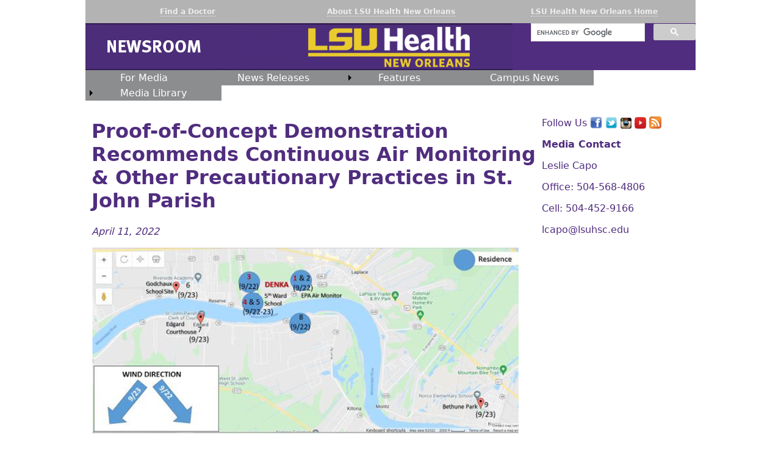

--- FILE ---
content_type: text/html
request_url: https://www.lsuhsc.edu/newsroom/Proof-of-Concept%20Demonstration%20Recommends%20Continuous%20Air%20Monitoring%20and%20Other%20Precautionary%20Practices%20in%20St.%20John%20Parish.html
body_size: 15546
content:
<!DOCTYPE html PUBLIC "-//W3C//DTD XHTML 1.0 Transitional//EN" "http://www.w3.org/TR/xhtml1/DTD/xhtml1-transitional.dtd">
<html xmlns="http://www.w3.org/1999/xhtml">
<head>
<meta name=”description” content=”Small demonstration project recommends public health intervention in St. John Parish”>
<meta id="p7LBM" name="viewport" content="width=device-width" />
<meta http-equiv="Content-Type" content="text/html; charset=utf-8" />
<title>Proof-of-Concept Demonstration Recommends Continuous Air Monitoring and Other Precautionary Practices in St. John Parish</title>
<link href="p7lbm/p7LBM-Core.css" rel="stylesheet" type="text/css" media="all" />
<link href="p7lbm/p7LBM-Custom-01.css" rel="stylesheet" type="text/css" media="all" />
<link href="p7lbm/p7LBM_1_19.css" rel="stylesheet" type="text/css" media="all" />
<link href="p7lbnav/p7LBNAV01.css" rel="stylesheet" type="text/css" media="all" />
<script type="text/javascript" src="p7lbnav/p7LBNAVscripts.js"></script>
<script type="text/javascript">var switchTo5x=true;</script>
<script type='text/javascript' src="//platform-api.sharethis.com/js/sharethis.js#property=5c3c8cade784a00011c522dd&product=inline-share-buttons"></script>
</head>

<body>
<div id="p7LBM_1" class="p7LBM-01 p7LBM max-1000 lbm-stack-sans">
  <div id="Top" class="lbm-row lbm-ehc p7LBM-1-style-1">
    <div class="lbm-col-wrapper">
      <div id="Date" class="lbm-column width-33 lbm-stack-sans lbm-text-100 lbm-no-pad lbm-centered p7LBM-1-style-2">
        <h3><a href="http://www.lsuhn.com/" class="text-link-light">Find a Doctor</a></h3>
      </div>
      <div id="About" class="lbm-column width-33 lbm-stack-sans lbm-text-100 lbm-no-pad lbm-centered p7LBM-1-style-3">
        <h3><a href="About LSU Health New Orleans.html" class="text-link-light">About LSU Health New Orleans</a></h3>
      </div>
      <div id="Home" class="lbm-column width-33 lbm-stack-sans lbm-text-100 lbm-no-pad lbm-centered p7LBM-1-style-4">
        <h3><a href="/" class="text-link-light">LSU Health New Orleans Home</a></h3>
      </div>
    </div>
  </div>
  <div class="lbm-row lbm-ehc">
    <div class="lbm-col-wrapper">
      <div id="Main" class="lbm-column width-70 lbm-no-pad"> <a href="index.html"><img src="images/lsuhealthnonewsroom45.jpg" width="700" height="77" class="scalable" style="max-width:700px;" alt="LSU Health New Orleans Newsroom" /></a></div>
      <div id="Search" class="lbm-column width-30 p7LBM-1-style-5">
        <script>
  (function() {
    var cx = '003590850612237583445:qmtwnve1x9w';
    var gcse = document.createElement('script');
    gcse.type = 'text/javascript';
    gcse.async = true;
    gcse.src = 'https://cse.google.com/cse.js?cx=' + cx;
    var s = document.getElementsByTagName('script')[0];
    s.parentNode.insertBefore(gcse, s);
  })();
  </script>
        <gcse:searchbox-only></gcse:searchbox-only>
      </div>
    </div>
  </div>
  <div id="Menu" class="lbm-row">
    <div class="lbm-col-wrapper">
      <div class="lbm-column width-100 lbm-stack-sans lbm-no-pad">
        <div id="p7LBNAV_1" class="p7LBNAV lbnav-centered lbnav-buttonized lbnav-pop">
          <div id="p7LBNAVtb_1" class="p7LBNAV-toolbar closed"><a href="#" title="Hide/Show Menu"><img src="p7lbnav/img/toggle-icon.png" alt="Toggle Menu" /></a></div>
          <ul id="p7LBNAVu_1" class="p7LBNAV-menu closed">
            <li><a id="p7LBNAVt1_1" href="Media Resources.html">For Media</a></li>
            <li><a id="p7LBNAVt1_2" href="News Releases.html">News Releases</a></li>
            <li><a id="p7LBNAVt1_3" href="Features.html">Features</a>
              <div id="p7LBNAVs1_3" class="lbnav-sub-wrapper">
                <ul>
                  <li><a href="Featured News.html">Featured News</a></li>
                  <li><a href="Busted.html">Busted!</a></li>
                  <li><a href="Grand Rounds.html">Grand Rounds</a></li>
                  <li><a href="Works.html">LSU Health New Orleans Works</a></li>
                  <li><a href="Backstory.html">The Backstory</a></li>
                </ul>
              </div>
            </li>
            <li><a id="p7LBNAVt1_4" href="Campus News.html">Campus News</a></li>
            <li><a id="p7LBNAVt1_5" href="Media Library.html">Media Library</a>
              <div id="p7LBNAVs1_5" class="lbnav-sub-wrapper">
                <ul>
                  <li><a href="LSU Health Images.html">Images</a></li>
                  <li><a href="LSU Health Videos.html">Videos</a></li>
                  <li><a href="Infographics.html">Infographics</a></li>
                </ul>
              </div>
            </li>
          </ul>
          <script type="text/javascript">P7_opLBNAV('p7LBNAV_1',3,450,0,1,1,1,0,900);</script>
        </div>
      </div>
    </div>
  </div>
  <div id="Content" class="lbm-row">
    <div class="lbm-col-wrapper">
      <div class="lbm-column width-100 lbm-no-pad"> <!-- TemplateBeginEditable name="Content-Region" -->
      <div id="p7LBM_2" class="p7LBM-01 p7LBM max-1000 lbm-stack-sans">
        <div class="lbm-row lbm-ehc lbm-gutter p7LBM-2-style-1">
          <div class="lbm-col-wrapper">
            <div class="lbm-column width-75 lbm-no-pad">
              <h1>Proof-of-Concept Demonstration Recommends Continuous Air Monitoring & Other Precautionary Practices in St. John Parish</h1>
              <p><em>April 11, 2022</em></p>
              <div class="sharethis-inline-share-buttons"></div>
              <p><img src="images/st john sampling lg.jpg" width="700" height="307" class="scalable" style="max-width:700px;" alt="sampling map" /></p>
              A small monitoring demonstration around the Denka facility in St. John the Baptist Parish conducted by LSU Health New Orleans School of Public Health reports detectable chloroprene in two air samples and metabolites indicating exposure to volatile organic compounds in most urine samples, even when the plant was not operating. The demonstration was part of a larger project commissioned by the Louisiana Department of Health to review cancer cases in St. John the Baptist Parish, Louisiana, “Cancer Risk in St John Parish” (CRISP), around the Denka Performance Elastomer facility. The report is available <a href="https://louisianacancer.org/wp-content/uploads/2022/04/LSU_Chloroprene-Monitoring-Report_2022_FINAL-3.pdf" class="text-link-dark">here</a>.
              <p>“This was not a formal study to characterize exposures to chloroprene,” says Edward Trapido, ScD, FACE, Professor and Associate Dean for Research in the School of Public Health and Deputy Director for Population Science in the Stanley S. Scott Cancer Center at LSU Health New Orleans, who reviewed the report. “It was a proof-of-concept demonstration to evaluate an analytical protocol.”</p>
              Ten air samples were collected at offsite locations at different proximities from Denka conducted in September 2021. Urine samples were collected from seven residents at three of the residential locations. No production of chloroprene or neoprene was reported that month due to Hurricane Ida.
              <p>Two of the ten air samples had detectable chloroprene at levels above EPA’s recommendation for maximum annual average chloroprene air concentration for lifetime exposures. These samples were taken near an elementary school. Some sites had detectable levels of other volatile organic compounds (VOCs), including toluene, benzene, xylene and 1,2,4-trimethylbenzene, but none exceeded EPA’s chemical-specific lifetime recommendations for non-cancer health effects.</p>
              “Chloroprene levels at or across the street from the elementary school were estimated to be 0.78 and 0.85 μg/m3 on September 23rd— approximately four times above the EPA’s recommended maximum annual average chloroprene air concentration of 0.2 μg/m3,” notes Adrienne Katner, DEnv, MS, Associate Professor of Environmental and Occupational Health Sciences at LSU Health New Orleans School of Public Health, who led the project. “This recommended chloroprene air concentration was set to limit cancer risk among 1 million persons to 100 cancer cases per year. Denka’s air monitors also detected chloroprene in September 2021, with concentrations as high as 4.7 μg/m3 (September 22nd) at the western edge of Denka’s property, and 24 μg/m3 (September 27th) at the eastern edge. These levels were between 23 and 2120 times above 0.2 μg/m3. The EPA’s chloroprene air limit is a recommendation not a required regulatory standard. However, it is important to understand that levels below state and national air quality standards cannot always ensure zero health risks, especially when considered in the context of simultaneous exposures to other facility-specific emissions.”
              <p>Of nine urine samples from seven residents, all had detectable levels of DHBMA, a metabolite of chloroprene and 1,3-butadiene. HOBMA, CHPMA, Cl-MA metabolites were detected in urine samples, suggesting exposure to chloroprene, 1,3-butadiene and epichlorohydrin; however, the researchers were unable to verify the identity of these metabolites.</p>
              “Chloroprene continues to be detected offsite by EPA and Denka officials at levels of potential concern where vulnerable populations congregate or live,” Katner says. “Biomonitoring indicates resident exposure is occurring to likely known and/or probable carcinogens associated with plastics production. Gaps in scientific knowledge about the cancer and non-cancer health impacts of lifetime exposures to low levels of chloroprene and VOC mixtures on vulnerable populations like children, the elderly, immunocompromised, sick and pregnant women, support a need for precautionary practices by state and parish officials. There is a need for a cumulative risk assessment for all Denka emissions, especially considering the similarities in health outcomes from many of the VOCs. Health outcomes which are common for VOC’s include irritation to eyes, nose and throat, headaches and nausea, skin reactions, fatigue, damage to lungs, liver, kidneys, and central nervous systems, and blurred vision.”
              <p>The report makes the following recommendations:</p>
              &nbsp;&nbsp;&nbsp;&nbsp;•	Cumulative risk assessments should be conducted by LDH and LDEQ for health assessments and permit applications, respectively.
              <p>&nbsp;&nbsp;&nbsp;&nbsp; •	In addition to cancer outcomes, LDH should track non-cancer health outcomes to evaluate potential impacts to the population from multiple emissions released by Denka and other facilities in the area.</p>
              &nbsp;&nbsp;&nbsp;&nbsp;•	LDH should implement a school-based health surveillance system.
              <p>&nbsp;&nbsp;&nbsp;&nbsp;•	If funds allow, biomonitoring should be used by LDH to quantify resident and child exposures to chloroprene.</p>
              &nbsp;&nbsp;&nbsp;&nbsp;•	Denka should be required by LDEQ to conduct online real-time fence line and offsite continuous air monitoring to track the spatial dispersion and temporal patterns of chloroprene and other VOC air emissions.
              <p>&nbsp;&nbsp;&nbsp;&nbsp;•	It is critical that the LDH and the LDEQ work together to adopt proactive precautionary practices and policies and establish a trust-based supportive relationship with the community.</p>
              Donna Williams, DrPH, Professor and Director of the Louisiana Cancer Prevention and Control Program at LSU Health New Orleans School of Public Health says, “The call for public health intervention is the main message of this report. When risks to a population are plausible, mitigation and exposure prevention should be implemented.”  
              <p>______________________________________________________________________________________________________________
                <em><strong>LSU Health Sciences Center New Orleans (LSU Health New Orleans)</strong> educates Louisiana's health care professionals. The state's health sciences university leader, LSU Health New Orleans includes a School of Medicine with branch campuses in Baton Rouge and Lafayette, the state's only School of Dentistry, Louisiana's only public School of Public Health, and Schools of Allied Health Professions, Nursing, and Graduate Studies. LSU Health New Orleans faculty take care of patients in public and private hospitals and clinics throughout the region. In the vanguard of biosciences research, the LSU Health New Orleans research enterprise generates jobs and enormous annual economic impact. LSU Health New Orleans faculty have made lifesaving discoveries and continue to work to prevent, advance treatment or cure disease. To learn more, visit <a href="http://www.lsuhsc.edu" class="text-link-dark">http://www.lsuhsc.edu</a>, <a href="http://www.twitter.com/LSUHealthNO" class="text-link-dark">http://www.twitter.com/LSUHealthNO</a>, or <a href="http://www.facebook.com/LSUHSC" class="text-link-dark">http://www.facebook.com/LSUHSC</a>.</em></p>
            </div>
            <div class="lbm-column width-25 lbm-no-pad">
              <p>Follow Us <a target="_blank" href="https://www.facebook.com/LSUHSC"><img width="20" border="0" height="20" src="Images/facebook.jpg"/></a> <a target="_blank" href="https://twitter.com/LSUHealthNO"><img width="20" border="0" height="20" src="Images/twitter.jpg"/></a> <a target="_blank" href="https://instagram.com/lsu_health_sciences_center"><img width="18" border="0" height="18" src="Images/instagram4.jpg"/></a> <a target="_blank" href="https://www.youtube.com/channel/UC6Z8ypjm_-z9mbY1F2ORYPQ"><img width="19" border="0" height="19" src="Images/YouTube.png"/></a> <a href="https://feedity.com/lsuhsc-edu/WldSU1ta.rss" title="Subscribe to the RSS Feed"><img src="Images/rss-big-small.jpg" align="absmiddle" width="20" height="20" border="0" alt="Subscribe RSS Feed" /></a></p>
              <strong>Media Contact</strong>
              <p>Leslie Capo</p>
              <p>Office: 504-568-4806</p>
              <p>Cell: 504-452-9166</p>
              <p>lcapo@lsuhsc.edu</p>
            </div>
          </div>
        </div>
      </div>
      <link href="p7lbm/p7LBM_2_894.css" rel="stylesheet" type="text/css" media="all" />
      <!-- TemplateEndEditable --></div>
    </div>
  </div>
  <div id="Footer" class="lbm-row lbm-ehc p7LBM-1-style-6">
    <div class="lbm-col-wrapper">
      <div id="Disclaimer" class="lbm-column width-30 lbm-stack-sans lbm-text-90 lbm-no-pad lbm-centered p7LBM-1-style-7">
        <h3><a href="http://www.lsuhsc.edu/disclaimer.aspx" class="text-link-light">Disclaimer</a></h3>
      </div>
      <div id="Copyright" class="lbm-column width-40 lbm-stack-sans lbm-text-90 lbm-no-pad lbm-centered p7LBM-1-style-8">
        <h3>Copyright 2022, LSU Health Sciences Center New Orleans</h3>
      </div>
      <div class="lbm-column width-30 lbm-stack-sans lbm-text-90 lbm-no-pad lbm-centered p7LBM-1-style-9">
        <h3><a href="http://www.lsuhsc.edu/privacypolicy.aspx" class="text-link-light">Privacy Policy</a></h3>
      </div>
    </div>
  </div>
</div>
<script type='text/javascript'>(function(i,s,o,g,r,a,m){i['GoogleAnalyticsObject']=r;i[r]=i[r]||function(){(i[r].q=i[r].q||[]).push(arguments)},i[r].l=1*new Date();a=s.createElement(o),m=s.getElementsByTagName(o)[0];a.async=1;a.src=g;m.parentNode.insertBefore(a,m)})(window,document,'script','//www.google-analytics.com/analytics.js','ga');ga('create', 'UA-39465105-3', 'auto');ga('send', 'pageview');</script></body>
</html>


--- FILE ---
content_type: text/css
request_url: https://www.lsuhsc.edu/newsroom/p7lbm/p7LBM-Core.css
body_size: 4951
content:
/*
 ----------------------------- 
 PVII Layout Builder Magic
 by Project Seven Development
 www.projectseven.com
 Core Styles
 Version: 1.3.0
 -----------------------------
*/

/*
**************************************
DO NOT EDIT OR DELETE BELOW THIS LINE
**************************************
*/

body {margin: 0px;}


/*Font Size*/
.lbm-text-150 {font-size: 150%;}
.lbm-text-140 {font-size: 140%;}
.lbm-text-130 {font-size: 130%;}
.lbm-text-120 {font-size: 120%;}
.lbm-text-110 {font-size: 110%;}
.lbm-text-100 {font-size: 100%;}
.lbm-text-90 {font-size: 90%;}
.lbm-text-80 {font-size: 80%;}


.p7LBM, .lbm-col-wrapper {
	margin: auto !important;
	box-sizing: border-box;
}
.lbm-col-wrapper:after {
	content: "";
	display: table;
	clear: both;
}
.lbm-column {
	box-sizing: border-box;
	padding: 0px 0px 0px 30px;
	float: left;
}
.lbm-no-pad {padding: 0px !important;}

/*Column Widths*/
.width-10 {width: 10%;}
.width-15 {width: 15%;}
.width-20 {width: 20%;}
.width-25 {width: 25%;}
.width-30 {width: 30%;}
.width-33 {width: 33.333%;}
.width-35 {width: 35%;}
.width-40 {width: 40%;}
.width-45 {width: 45%;}
.width-50 {width: 50%;}
.width-55 {width: 55%;}
.width-60 {width: 60%;}
.width-65 {width: 65%;}
.width-66 {width: 66.666%;}
.width-70 {width: 70%;}
.width-75 {width: 75%;}
.width-80 {width: 80%;}
.width-85 {width: 85%;}
.width-90 {width: 90%;}
.width-100 {float: none;}

/*Column Gutters*/
.lbm-gutter {
	margin: 0% 0%;
}
.lbm-gutter.lbm-rounded,
.lbm-gutter.lbm-bordered {
	margin: .5%;
}
.lbm-bordered {
	border: 1px solid;
}
.lbm-rounded {
	border-radius: 6px;
}

.lbm-gutter.width-10 {width: 9%;}
.lbm-gutter.width-15 {width: 14%;}
.lbm-gutter.width-20 {width: 19%;}
.lbm-gutter.width-25 {width: 24%;}
.lbm-gutter.width-30 {width: 29%;}
.lbm-gutter.width-33 {width: 32.333%;}
.lbm-gutter.width-35 {width: 34%;}
.lbm-gutter.width-40 {width: 39%;}
.lbm-gutter.width-45 {width: 44%;}
.lbm-gutter.width-50 {width: 49%;}
.lbm-gutter.width-55 {width: 54%;}
.lbm-gutter.width-60 {width: 59%;}
.lbm-gutter.width-65 {width: 64%;}
.lbm-gutter.width-66 {width: 65%;}
.lbm-gutter.width-70 {width: 69%;}
.lbm-gutter.width-75 {width: 74%;}
.lbm-gutter.width-80 {width: 79%;}
.lbm-gutter.width-85 {width: 84%;}
.lbm-gutter.width-90 {width: 89%;}


/*Column Separators */
.lbm-sep-left {border-left: 1px solid;}
.lbm-sep-right {border-right: 1px solid;}
.lbm-sep-top {border-top: 1px solid;}
.lbm-sep-bottom {border-bottom: 1px solid;}

/*Column Group Widths*/
.max-1800 {max-width: 1800px;}
.max-1700 {max-width: 1700px;}
.max-1600 {max-width: 1600px;}
.max-1500 {max-width: 1500px;}
.max-1400 {max-width: 1400px;}
.max-1200 {max-width: 1200px;}
.max-1000 {max-width: 1000px;}
.max-940 {max-width: 940px;}
.max-800 {max-width: 800px;}



/*Alignment*/
.lbm-centered {text-align: center;}
.lbm-right {text-align: right;}

.lbm-float-right {float: right;}

/* word break */
.lbm-break-text {
	word-break: break-all;
}

/*Background Images*/
.lbm-bg-fixed {
	background-attachment: fixed;
	background-repeat: no-repeat;
	background-position: 50%;
	background-size: cover; 
}
.lbm-bg-repeat {
	background-repeat: repeat;
}
.lbm-bg-no-repeat {
	background-repeat: no-repeat;
}
.lbm-bg-tile-x {
	background-repeat: repeat-x;
}
.lbm-bg-tile-y {
	background-repeat: repeat-y;
}

img {vertical-align: bottom;}
img.scalable {
	width: auto;
	height: auto;
	max-width: 100%;
}
.lbm-ehc img.scalable,
.lbm-ehc img.scalable-rounded,
.lbm-ehc img.scalable-fancy {
	width: 100%; height: auto; max-width: none;
}

/*Video and Map Wrappers 
When inserting an iframe-based video or Google Map, add a DIV first and assign the appropriate wrapper class
*/
.video-wrapper {
	position: relative;
	padding-bottom: 56.25%;
	padding-top: 30px;
	height: 0px;
	overflow: hidden;
}
.video-wrapper iframe, .video-wrapper object, .video-wrapper embed { 
	position: absolute; 
	top: 0; 
	left: 0; 
	width: 100%; 
	height: 100%; 
}

.map-wrapper {
	position: relative; 
	padding-bottom: 100%; 
	padding-top: 0px; 
	height: 0px; 
	overflow: hidden; 
	margin-bottom: 20px; 
}
.map-wrapper iframe, .map-wrapper object, .map-wrapper embed {
	position: absolute;
	top: 0;
	left: 0;
	width: 100%;
	height: 100%;
}


/*EHC Rules*/
.lbm-ehc .lbm-col-wrapper:after {
	display: none;
} 
.lbm-ehc .lbm-col-wrapper {
	display: table;
	width: 100%;
	table-layout: fixed;
	border-collapse: collapse;
	border-spacing: 0px 0px;
	padding: 0px;
}

.lbm-ehc.lbm-gutter .lbm-col-wrapper {
	border-collapse: separate;
	border-spacing: 10px;
	margin: auto;
}


.lbm-ehc .lbm-column {
	display: table-cell;
	vertical-align: top;
	float: none;
}
.lbm-ehc .lbm-column.width-100 {
    display: block;
} 


@media only screen and (min-width: 0px) and (max-width: 700px) {
.lbm-column {float: none !important; width: auto !important; border: none !important;}
.lbm-ehc, .lbm-ehc .lbm-column {display: block !important; border-radius: 0px;}
.lbm-row.lbm-ehc.lbm-gutter .lbm-col-wrapper {padding: 0px 0px;}
.lbm-col-wrapper {display: block !important;}
}


--- FILE ---
content_type: text/css
request_url: https://www.lsuhsc.edu/newsroom/p7lbm/p7LBM-Custom-01.css
body_size: 1770
content:
/*
 ----------------------------- 
 PVII Layout Builder Magic
 by Project Seven Development
 www.projectseven.com
 Custom Styles
 -----------------------------
*/

/*
***************************************************
Font Families: You may edit the font-family values,
BUT DO NOT REMOVE OR RENAME THE 4 RULES BELOW
***************************************************
*/
.lbm-stack-sans {font-family: Segoe, "Segoe UI", "DejaVu Sans", "Trebuchet MS", sans-serif;}
.lbm-stack-serif {font-family: Cambria, "Hoefler Text", "Liberation Serif", Times, "Times New Roman", serif;}
.lbm-stack-thin {font-family: Lato, "Gill Sans", Optima, sans-serif; font-weight: 300;}
.lbm-stack-fancy {font-family: Federo, "Gill Sans", Optima, sans-serif;}


h1, h2, h3, h4, h5 {
	font-weight: strong;
}
h1 {font-size: 200%;}
h2 {font-size: 170%;}
h3 {font-size: 75%;}
h4 {font-size: 135%;}
h5 {font-size: 90%;}
h6 {font-size: 100%}

h10 {
	font-size: 12px;
	color: #FFFFFF;
}

.scalable-rounded {
	width: auto;
	height: auto;
	max-width: 100%;
	border-radius: 7px;
}
.scalable-fancy {
	width: auto;
	height: auto;
	max-width: 100%;
	border-radius: 7px;
	box-shadow: 0px 0px 10px rgba(0,0,0,.65);
}

.bigg {
	font-size: 180%;
}
.bigg strong {
	font-weight: 400;
}
.sup {
	vertical-align: super;
	font-size: smaller;
}
	
/*
Link Styles
Assign one of the following classes to
Text Links on your page
*/
.text-link-light {
	color: #EEE;
	border-bottom: 1px dotted;
}
.text-link-dark {
	color: #000;
	border-bottom: 1px dotted;
}
.text-link-dark:hover, .text-link-light:hover {
	border-bottom: 1px solid;
}
.text-link-dark, .text-link-light {
	text-decoration: none;
}


/*Media Queries*/

@media only screen and (min-width: 767px) and (max-width: 1100px) {
body {
	/* [disabled]font-size: 85%; */
}
}

@media only screen and (min-width: 480px) and (max-width: 767px) {

body {font-size: 80%;}
}

@media only screen and (min-width: 0px) and (max-width: 480px) {

body {font-size: 80%;}
}


--- FILE ---
content_type: text/css
request_url: https://www.lsuhsc.edu/newsroom/p7lbm/p7LBM_1_19.css
body_size: 382
content:
/*
-----------------------------
PVII Layout Builder Magic
by Project Seven Development
www.projectseven.com
UI Styles: p7LBM_1
-----------------------------

*** For LBM System Use Only ***
***  Do Not Edit Manually   ***

*/
.p7LBM-1-style-1 {
color:#502d7f;
}
.p7LBM-1-style-2 {
background-color:#b3b3b3;
}
.p7LBM-1-style-3 {
background-color:#b3b3b3;
}
.p7LBM-1-style-4 {
background-color:#b3b3b3;
}
.p7LBM-1-style-5 {
background-color:#502d7f;
}
.p7LBM-1-style-6 {
color:#502d7f;
}
.p7LBM-1-style-7 {
color:#FFFFFF;
background-color:#502d7f;
}
.p7LBM-1-style-8 {
color:#FFFFFF;
background-color:#502d7f;
}
.p7LBM-1-style-9 {
color:#FFFFFF;
background-color:#502d7f;
}


--- FILE ---
content_type: text/css
request_url: https://www.lsuhsc.edu/newsroom/p7lbnav/p7LBNAV01.css
body_size: 8282
content:
/*
 ----------------------------- 
 PVII Layout Builder Menu
 by Project Seven Development
 www.projectseven.com
 -----------------------------
*/

/*MAIN EDITABLE STYLES*/

.p7LBNAV.lbnav-fixed {
	background-color: #rgb(250,250,230);
	background: rgba(250,250,230,0.95);
}

/*Padding on List Items*/
.p7LBNAV ul li {
	padding: 0px 0px;
}
.p7LBNAV ul ul li {
	padding: 0px 0px;
}

/*Base Link styles*/
.p7LBNAV ul a {
	-webkit-transition: all linear .35s 0s;
	transition: all linear .35s 0s;
}
.p7LBNAV ul a {
	color: #FFFFFF;
	padding: 3px 56.9px;
}
.p7LBNAV ul a:hover,
.p7LBNAV ul a.open {
	background-color: rgb(200,200,180);
	color: #000;
}
.p7LBNAV.lbnav-buttonized ul a {
	background-color: rgb(140,141,143);
}
.p7LBNAV.lbnav-buttonized ul a.open {
	background-color: rgb(100,100,80);
	color: #DDD;
}
.p7LBNAV.lbnav-buttonized ul a:hover {
	background-color: rgb(130,130,110);
	color: #FFF;
}


/*Sub Menu Link Styles*/
.p7LBNAV ul ul {
	background-color: #1F1F1F;
}
.p7LBNAV ul ul a {
	color: #BBB;
	padding: 8px 10px;
}
.p7LBNAV ul ul a:hover {
	background-color: #444;
	color: #FFF;
}

/*Trigger Link Arrows (links that spawn drop menus)*/
.p7LBNAV ul a.trig {
	background-image: url(img/lbnav_east_black.gif);
}
.p7LBNAV ul a.trig:hover, .p7LBNAV ul a.open.trig {
	background-image: url(img/lbnav_south_black.gif);
}
.p7LBNAV.lbnav-buttonized ul a.trig:hover, .p7LBNAV.lbnav-buttonized ul a.open.trig {
	background-image: url(img/lbnav_south_white.gif);
}

/*Current Mark*/
.p7LBNAV ul a.current_mark {
	font-weight: normal;
}

/*Toolbar: Responsive mode base for hamburger icon*/
.p7LBNAV.lbnav-vertical .p7LBNAV-toolbar {
	background-color: #222222;
}
/*Text Label Next to Hamburger Icon (Delete text inside quotes for no label)*/
.p7LBNAV .p7LBNAV-toolbar.closed a:after {
	content: "Menu";
}
.p7LBNAV .p7LBNAV-toolbar.opened a:after {
	content: "Menu";
}

/*
********************
End Editable Styles
*********************
*/








/*
****************
Core Styles
****************
*/

/*POP MENU MODE*/

.p7LBNAV.lbnav-pop .lbnav-sub-wrapper {
	position: absolute;
	top: 100%;
	left: auto;
	text-align: left;
	display: none;
	z-index: 99;
}


.p7LBNAV.lbnav-pop ul ul li {
	padding: 0px;
	float: none;
	margin: 0px;
}
.p7LBNAV.lbnav-pop ul ul a {
	padding: 8px 20px;
	border: none;
}


/*Vertical Accordion Menu*/
.p7LBNAV.lbnav-vertical .lbnav-sub-wrapper {
	position: relative;
	padding: 0px;
	margin: 0px;
	top: 0px;
}
.p7LBNAV.lbnav-vertical ul,
.p7LBNAV.lbnav-vertical ul ul {
	display: block;
}

.p7LBNAV.lbnav-vertical ul li,
.p7LBNAV.lbnav-vertical ul ul li {
	float: none;
	display: block;
	padding: 0px;
	margin-right: 0px !important;
}
.p7LBNAV.lbnav-vertical ul li {
	margin-bottom: 8px;
}
.p7LBNAV.lbnav-vertical ul li:last-child {
	margin-bottom: 0px;
}
.p7LBNAV.lbnav-vertical ul ul li {
	margin-bottom: 0px;
}


/*Hide Toolbar for Smartphones */
.p7LBNAV-toolbar {
	display: none;
}
.p7LBNAV {
	position: relative;
	z-index: 900;
}
.lbnav-fixed {
	text-align: inherit;
	border-bottom: 1px solid rgba(0,0,0,0.46);
}
.p7LBNAV:after {
	content: "";
	display: table;
	clear: both;
}
.p7LBNAV.lbnav-centered {
	text-align: center;
}

.p7LBNAV.lbnav-right {
	text-align: right;
}
.p7LBNAV ul {
	margin: 0px;
	padding: 0px;
	display: inline-block;
	vertical-align: bottom;
}
.p7LBNAV ul li {
	list-style-type: none;
	float: left;
	margin-right: 0px;
}
.p7LBNAV ul a {
	display: block;
	text-decoration: none;
}
.p7LBNAV.lbnav-buttonized ul ul a {
	background-color: transparent;
}
.p7LBNAV ul ul {
	margin: 0px;
	display: inline-block;
	padding: 0px;
	vertical-align: bottom;
}
/*Arrows*/
.p7LBNAV ul a.trig {
	background-repeat: no-repeat;
	background-position: left center;
}
.p7LBNAV ul a.trig:hover, .p7LBNAV ul a.open.trig {
	background-repeat: no-repeat;
	background-position: left center;
}
/*
 ROUNDED CORNERS 
 Comment out all rules in this section to remove rounded corners
*/
.p7LBNAV.lbnav-rounded .p7LBNAV-toolbar {
	border-radius: 4px 4px 0px 0px;
}
.p7LBNAV.lbnav-rounded ul a {
	border-radius: 3px;
}
.p7LBNAV.lbnav-rounded.lbnav-vertical ul a.open {
	border-radius: 4px 4px 0px 0px;
}
.p7LBNAV.lbnav-rounded ul ul {
	border-radius: 0px 0px 4px 4px;
}
.p7LBNAV.lbnav-rounded.lbnav-vertical ul ul a {
	border-radius: 0px;
}
.p7LBNAV.lbnav-rounded.lbnav-vertical ul ul li:last-child a {
	border-radius: 0px 0px 4px 4px;
}
.p7LBNAV.lbnav-rounded.lbnav-pop ul ul {
	border-radius: 0px 0px 4px 4px;
}
.p7LBNAV.lbnav-rounded.lbnav-pop ul ul a {
	border-radius: 0px;
}
.p7LBNAV.lbnav-rounded.lbnav-pop ul ul li:last-child a {
	border-radius: 0px 0px 4px 4px;
}

/*END MAIN EDITABLE STYLES*/





/*Smartphone Menu Presentation*/
@media only screen and (min-width: 0px) and (max-width: 700px) {

.p7LBNAV {
	padding: 0px;
	margin: 0px;
}
.p7LBNAV ul { 
	width: 100%; 
}
.p7LBNAV ul li {
	margin: 0px;
	padding: 0px;
}
.p7LBNAV ul,
.p7LBNAV ul ul {
	display: block;
	padding: 0px;
	margin: 0px;
}
.p7LBNAV ul li,
.p7LBNAV ul ul li {
	float: none;
	display: block;
	margin: 0px;
	padding: 0px;
}
.p7LBNAV ul li a,
.p7LBNAV.lbnav-vertical ul li a {
	border: none;
	border-radius: 0px;
	padding: 8px 18px;
}
.p7LBNAV ul li:last-child a {
	border-bottom: none;
}
.p7LBNAV ul li a {
	color: #000;
}
.p7LBNAV ul li a:hover {
	color: #FFF;
}
.p7LBNAV ul li a.open:hover {
	color: #FFF;
}
.p7LBNAV ul ul li a {
	color: #AAA;
}
.p7LBNAV ul ul li a:hover {
	color: #FFF ;
}
.p7LBNAV .lbnav-sub-wrapper {
	width: 100%;
	position: relative;
	padding: 0px;
	margin: 0px;
	top: 0px;
}
/*Toolbar for Smartphones*/
.p7LBNAV .p7LBNAV-toolbar,
.p7LBNAV.lbnav-vertical .p7LBNAV-toolbar {
	position: relative;
	z-index: 901;
	display: block;
	background-color: #222;
	text-align: left;
	padding: 6px;
	cursor: pointer;
}

.p7LBNAV ul.closed {
	display: none;
}
.p7LBNAV ul.opened {
	display: block;
}

.p7LBNAV .p7LBNAV-toolbar img,
.p7LBNAV.lbnav-vertical .p7LBNAV-toolbar img {
	border: none;
	padding-left: 16px;
}
.p7LBNAV .p7LBNAV-toolbar a,
.p7LBNAV.lbnav-vertical .p7LBNAV-toolbar a {
	color: #999;
	text-transform: uppercase;
	background-color: transparent;
	border: none;
	text-decoration: none;
}

.p7LBNAV .p7LBNAV-toolbar a:after {
	margin-left: 10px;
}
.p7LBNAV .p7LBNAV-toolbar img,
.p7LBNAV.lbnav-vertical .p7LBNAV-toolbar img {
	opacity: .5;
}
.p7LBNAV .p7LBNAV-toolbar:hover img,
.p7LBNAV.lbnav-vertical .p7LBNAV-toolbar:hover img {
	opacity: 1;
}
.p7LBNAV .p7LBNAV-toolbar:hover a,
.p7LBNAV.lbnav-vertical .p7LBNAV-toolbar:hover a {
	color: #EEE;
}
.p7LBNAV .p7LBNAV-toolbar.closed img,
.p7LBNAV.lbnav-vertical .p7LBNAV-toolbar.closed img {
	opacity: 1;
}
.p7LBNAV .p7LBNAV-toolbar.closed:hover,
.p7LBNAV.lbnav-vertical .p7LBNAV-toolbar.closed:hover {
	background-color: #000;
}
.p7LBNAV.lbnav-vertical .p7LBNAV-toolbar {
	margin-bottom: 6px;
}
.p7LBNAV.lbnav-vertical.lbnav-rounded .p7LBNAV-toolbar {
	border-radius: 4px;
}
.p7LBNAV.lbnav-pop.lbnav-rounded .p7LBNAV-toolbar {
	border-radius: 0px;
}
.p7LBNAV.lbnav-rounded.lbnav-pop ul a {
	border-radius: 0px 0px 0px 0px;
}
.p7LBNAV.lbnav-rounded.lbnav-pop ul ul {
	border-radius: 0px 0px 0px 0px;
}
.p7LBNAV.lbnav-rounded.lbnav-pop ul ul li:last-child a {
	border-radius: 0px 0px 0px 0px;
}
.p7LBNAV.lbnav-rounded.lbnav-vertical ul a {
	border-radius: 3px;
}
.p7LBNAV.lbnav-rounded.lbnav-vertical ul a.open {
	border-radius: 4px 4px 0px 0px;
}


.p7LBNAV.lbnav-fixed ul {position: relative; z-index: 9999;}

.p7LBNAV ul ul {position: relative;}

.p7LBNAV.lbnav-pop .lbnav-sub-wrapper {
	position: relative;
	top: auto;
}
.p7LBNAV.lbnav-pop {
	text-align: left;
}



.p7LBNAV.lbnav-fixed {max-height: 100% !important; overflow-y: auto;}

/*END MEDIA QUERY - DO NOT REMOVE CURLY BRACE BELOW*/
}

/*Smartphone All */
@media only screen and (max-device-width: 480px) {
	.p7LBNAV.lbnav-fixed {max-height: 100% !important; overflow-y: auto;}
}

/*Exception rules for Smartphones in Landscape orientation only*/
@media only screen and (max-device-width: 480px) and (orientation : landscape) {
.p7LBNAV ul a {
	font-size: 80%;
	padding: .35em .75em;
}
.p7LBNAV ul ul a {
	font-size: 80%;
	padding: .3em 1em;
}
/*END MEDIA QUERY - DO NOT REMOVE CURLY BRACE BELOW*/
}


--- FILE ---
content_type: text/css
request_url: https://www.lsuhsc.edu/newsroom/p7lbm/p7LBM_2_894.css
body_size: -28
content:
/*
-----------------------------
PVII Layout Builder Magic
by Project Seven Development
www.projectseven.com
UI Styles: p7LBM_2
-----------------------------

*** For LBM System Use Only ***
***  Do Not Edit Manually   ***

*/
.p7LBM-2-style-1 {
color:#502d7f;
}
